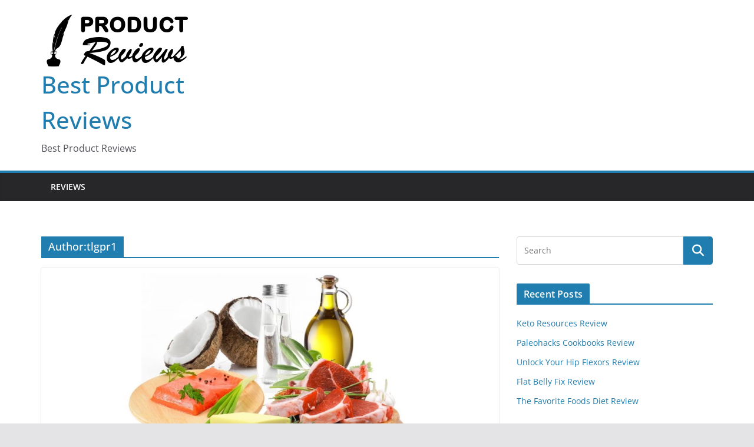

--- FILE ---
content_type: text/html; charset=UTF-8
request_url: https://productreviews101.net/author/tlgpr1/
body_size: 57587
content:
		<!doctype html>
		<html lang="en-US">
		
<head>

			<meta charset="UTF-8"/>
		<meta name="viewport" content="width=device-width, initial-scale=1">
		<link rel="profile" href="http://gmpg.org/xfn/11"/>
		
	<title>tlgpr1 &#8211; Best Product Reviews</title>
<meta name='robots' content='max-image-preview:large' />
<link rel="alternate" type="application/rss+xml" title="Best Product Reviews &raquo; Feed" href="https://productreviews101.net/feed/" />
<link rel="alternate" type="application/rss+xml" title="Best Product Reviews &raquo; Comments Feed" href="https://productreviews101.net/comments/feed/" />
<link rel="alternate" type="application/rss+xml" title="Best Product Reviews &raquo; Posts by tlgpr1 Feed" href="https://productreviews101.net/author/tlgpr1/feed/" />
<script type="text/javascript">
/* <![CDATA[ */
window._wpemojiSettings = {"baseUrl":"https:\/\/s.w.org\/images\/core\/emoji\/15.0.3\/72x72\/","ext":".png","svgUrl":"https:\/\/s.w.org\/images\/core\/emoji\/15.0.3\/svg\/","svgExt":".svg","source":{"concatemoji":"https:\/\/productreviews101.net\/wp-includes\/js\/wp-emoji-release.min.js?ver=6.5.7"}};
/*! This file is auto-generated */
!function(i,n){var o,s,e;function c(e){try{var t={supportTests:e,timestamp:(new Date).valueOf()};sessionStorage.setItem(o,JSON.stringify(t))}catch(e){}}function p(e,t,n){e.clearRect(0,0,e.canvas.width,e.canvas.height),e.fillText(t,0,0);var t=new Uint32Array(e.getImageData(0,0,e.canvas.width,e.canvas.height).data),r=(e.clearRect(0,0,e.canvas.width,e.canvas.height),e.fillText(n,0,0),new Uint32Array(e.getImageData(0,0,e.canvas.width,e.canvas.height).data));return t.every(function(e,t){return e===r[t]})}function u(e,t,n){switch(t){case"flag":return n(e,"\ud83c\udff3\ufe0f\u200d\u26a7\ufe0f","\ud83c\udff3\ufe0f\u200b\u26a7\ufe0f")?!1:!n(e,"\ud83c\uddfa\ud83c\uddf3","\ud83c\uddfa\u200b\ud83c\uddf3")&&!n(e,"\ud83c\udff4\udb40\udc67\udb40\udc62\udb40\udc65\udb40\udc6e\udb40\udc67\udb40\udc7f","\ud83c\udff4\u200b\udb40\udc67\u200b\udb40\udc62\u200b\udb40\udc65\u200b\udb40\udc6e\u200b\udb40\udc67\u200b\udb40\udc7f");case"emoji":return!n(e,"\ud83d\udc26\u200d\u2b1b","\ud83d\udc26\u200b\u2b1b")}return!1}function f(e,t,n){var r="undefined"!=typeof WorkerGlobalScope&&self instanceof WorkerGlobalScope?new OffscreenCanvas(300,150):i.createElement("canvas"),a=r.getContext("2d",{willReadFrequently:!0}),o=(a.textBaseline="top",a.font="600 32px Arial",{});return e.forEach(function(e){o[e]=t(a,e,n)}),o}function t(e){var t=i.createElement("script");t.src=e,t.defer=!0,i.head.appendChild(t)}"undefined"!=typeof Promise&&(o="wpEmojiSettingsSupports",s=["flag","emoji"],n.supports={everything:!0,everythingExceptFlag:!0},e=new Promise(function(e){i.addEventListener("DOMContentLoaded",e,{once:!0})}),new Promise(function(t){var n=function(){try{var e=JSON.parse(sessionStorage.getItem(o));if("object"==typeof e&&"number"==typeof e.timestamp&&(new Date).valueOf()<e.timestamp+604800&&"object"==typeof e.supportTests)return e.supportTests}catch(e){}return null}();if(!n){if("undefined"!=typeof Worker&&"undefined"!=typeof OffscreenCanvas&&"undefined"!=typeof URL&&URL.createObjectURL&&"undefined"!=typeof Blob)try{var e="postMessage("+f.toString()+"("+[JSON.stringify(s),u.toString(),p.toString()].join(",")+"));",r=new Blob([e],{type:"text/javascript"}),a=new Worker(URL.createObjectURL(r),{name:"wpTestEmojiSupports"});return void(a.onmessage=function(e){c(n=e.data),a.terminate(),t(n)})}catch(e){}c(n=f(s,u,p))}t(n)}).then(function(e){for(var t in e)n.supports[t]=e[t],n.supports.everything=n.supports.everything&&n.supports[t],"flag"!==t&&(n.supports.everythingExceptFlag=n.supports.everythingExceptFlag&&n.supports[t]);n.supports.everythingExceptFlag=n.supports.everythingExceptFlag&&!n.supports.flag,n.DOMReady=!1,n.readyCallback=function(){n.DOMReady=!0}}).then(function(){return e}).then(function(){var e;n.supports.everything||(n.readyCallback(),(e=n.source||{}).concatemoji?t(e.concatemoji):e.wpemoji&&e.twemoji&&(t(e.twemoji),t(e.wpemoji)))}))}((window,document),window._wpemojiSettings);
/* ]]> */
</script>
<style id='wp-emoji-styles-inline-css' type='text/css'>

	img.wp-smiley, img.emoji {
		display: inline !important;
		border: none !important;
		box-shadow: none !important;
		height: 1em !important;
		width: 1em !important;
		margin: 0 0.07em !important;
		vertical-align: -0.1em !important;
		background: none !important;
		padding: 0 !important;
	}
</style>
<link rel='stylesheet' id='wp-block-library-css' href='https://productreviews101.net/wp-includes/css/dist/block-library/style.min.css?ver=6.5.7' type='text/css' media='all' />
<style id='wp-block-library-theme-inline-css' type='text/css'>
.wp-block-audio figcaption{color:#555;font-size:13px;text-align:center}.is-dark-theme .wp-block-audio figcaption{color:#ffffffa6}.wp-block-audio{margin:0 0 1em}.wp-block-code{border:1px solid #ccc;border-radius:4px;font-family:Menlo,Consolas,monaco,monospace;padding:.8em 1em}.wp-block-embed figcaption{color:#555;font-size:13px;text-align:center}.is-dark-theme .wp-block-embed figcaption{color:#ffffffa6}.wp-block-embed{margin:0 0 1em}.blocks-gallery-caption{color:#555;font-size:13px;text-align:center}.is-dark-theme .blocks-gallery-caption{color:#ffffffa6}.wp-block-image figcaption{color:#555;font-size:13px;text-align:center}.is-dark-theme .wp-block-image figcaption{color:#ffffffa6}.wp-block-image{margin:0 0 1em}.wp-block-pullquote{border-bottom:4px solid;border-top:4px solid;color:currentColor;margin-bottom:1.75em}.wp-block-pullquote cite,.wp-block-pullquote footer,.wp-block-pullquote__citation{color:currentColor;font-size:.8125em;font-style:normal;text-transform:uppercase}.wp-block-quote{border-left:.25em solid;margin:0 0 1.75em;padding-left:1em}.wp-block-quote cite,.wp-block-quote footer{color:currentColor;font-size:.8125em;font-style:normal;position:relative}.wp-block-quote.has-text-align-right{border-left:none;border-right:.25em solid;padding-left:0;padding-right:1em}.wp-block-quote.has-text-align-center{border:none;padding-left:0}.wp-block-quote.is-large,.wp-block-quote.is-style-large,.wp-block-quote.is-style-plain{border:none}.wp-block-search .wp-block-search__label{font-weight:700}.wp-block-search__button{border:1px solid #ccc;padding:.375em .625em}:where(.wp-block-group.has-background){padding:1.25em 2.375em}.wp-block-separator.has-css-opacity{opacity:.4}.wp-block-separator{border:none;border-bottom:2px solid;margin-left:auto;margin-right:auto}.wp-block-separator.has-alpha-channel-opacity{opacity:1}.wp-block-separator:not(.is-style-wide):not(.is-style-dots){width:100px}.wp-block-separator.has-background:not(.is-style-dots){border-bottom:none;height:1px}.wp-block-separator.has-background:not(.is-style-wide):not(.is-style-dots){height:2px}.wp-block-table{margin:0 0 1em}.wp-block-table td,.wp-block-table th{word-break:normal}.wp-block-table figcaption{color:#555;font-size:13px;text-align:center}.is-dark-theme .wp-block-table figcaption{color:#ffffffa6}.wp-block-video figcaption{color:#555;font-size:13px;text-align:center}.is-dark-theme .wp-block-video figcaption{color:#ffffffa6}.wp-block-video{margin:0 0 1em}.wp-block-template-part.has-background{margin-bottom:0;margin-top:0;padding:1.25em 2.375em}
</style>
<style id='global-styles-inline-css' type='text/css'>
body{--wp--preset--color--black: #000000;--wp--preset--color--cyan-bluish-gray: #abb8c3;--wp--preset--color--white: #ffffff;--wp--preset--color--pale-pink: #f78da7;--wp--preset--color--vivid-red: #cf2e2e;--wp--preset--color--luminous-vivid-orange: #ff6900;--wp--preset--color--luminous-vivid-amber: #fcb900;--wp--preset--color--light-green-cyan: #7bdcb5;--wp--preset--color--vivid-green-cyan: #00d084;--wp--preset--color--pale-cyan-blue: #8ed1fc;--wp--preset--color--vivid-cyan-blue: #0693e3;--wp--preset--color--vivid-purple: #9b51e0;--wp--preset--gradient--vivid-cyan-blue-to-vivid-purple: linear-gradient(135deg,rgba(6,147,227,1) 0%,rgb(155,81,224) 100%);--wp--preset--gradient--light-green-cyan-to-vivid-green-cyan: linear-gradient(135deg,rgb(122,220,180) 0%,rgb(0,208,130) 100%);--wp--preset--gradient--luminous-vivid-amber-to-luminous-vivid-orange: linear-gradient(135deg,rgba(252,185,0,1) 0%,rgba(255,105,0,1) 100%);--wp--preset--gradient--luminous-vivid-orange-to-vivid-red: linear-gradient(135deg,rgba(255,105,0,1) 0%,rgb(207,46,46) 100%);--wp--preset--gradient--very-light-gray-to-cyan-bluish-gray: linear-gradient(135deg,rgb(238,238,238) 0%,rgb(169,184,195) 100%);--wp--preset--gradient--cool-to-warm-spectrum: linear-gradient(135deg,rgb(74,234,220) 0%,rgb(151,120,209) 20%,rgb(207,42,186) 40%,rgb(238,44,130) 60%,rgb(251,105,98) 80%,rgb(254,248,76) 100%);--wp--preset--gradient--blush-light-purple: linear-gradient(135deg,rgb(255,206,236) 0%,rgb(152,150,240) 100%);--wp--preset--gradient--blush-bordeaux: linear-gradient(135deg,rgb(254,205,165) 0%,rgb(254,45,45) 50%,rgb(107,0,62) 100%);--wp--preset--gradient--luminous-dusk: linear-gradient(135deg,rgb(255,203,112) 0%,rgb(199,81,192) 50%,rgb(65,88,208) 100%);--wp--preset--gradient--pale-ocean: linear-gradient(135deg,rgb(255,245,203) 0%,rgb(182,227,212) 50%,rgb(51,167,181) 100%);--wp--preset--gradient--electric-grass: linear-gradient(135deg,rgb(202,248,128) 0%,rgb(113,206,126) 100%);--wp--preset--gradient--midnight: linear-gradient(135deg,rgb(2,3,129) 0%,rgb(40,116,252) 100%);--wp--preset--font-size--small: 13px;--wp--preset--font-size--medium: 20px;--wp--preset--font-size--large: 36px;--wp--preset--font-size--x-large: 42px;--wp--preset--spacing--20: 0.44rem;--wp--preset--spacing--30: 0.67rem;--wp--preset--spacing--40: 1rem;--wp--preset--spacing--50: 1.5rem;--wp--preset--spacing--60: 2.25rem;--wp--preset--spacing--70: 3.38rem;--wp--preset--spacing--80: 5.06rem;--wp--preset--shadow--natural: 6px 6px 9px rgba(0, 0, 0, 0.2);--wp--preset--shadow--deep: 12px 12px 50px rgba(0, 0, 0, 0.4);--wp--preset--shadow--sharp: 6px 6px 0px rgba(0, 0, 0, 0.2);--wp--preset--shadow--outlined: 6px 6px 0px -3px rgba(255, 255, 255, 1), 6px 6px rgba(0, 0, 0, 1);--wp--preset--shadow--crisp: 6px 6px 0px rgba(0, 0, 0, 1);}body { margin: 0; }.wp-site-blocks > .alignleft { float: left; margin-right: 2em; }.wp-site-blocks > .alignright { float: right; margin-left: 2em; }.wp-site-blocks > .aligncenter { justify-content: center; margin-left: auto; margin-right: auto; }:where(.wp-site-blocks) > * { margin-block-start: 24px; margin-block-end: 0; }:where(.wp-site-blocks) > :first-child:first-child { margin-block-start: 0; }:where(.wp-site-blocks) > :last-child:last-child { margin-block-end: 0; }body { --wp--style--block-gap: 24px; }:where(body .is-layout-flow)  > :first-child:first-child{margin-block-start: 0;}:where(body .is-layout-flow)  > :last-child:last-child{margin-block-end: 0;}:where(body .is-layout-flow)  > *{margin-block-start: 24px;margin-block-end: 0;}:where(body .is-layout-constrained)  > :first-child:first-child{margin-block-start: 0;}:where(body .is-layout-constrained)  > :last-child:last-child{margin-block-end: 0;}:where(body .is-layout-constrained)  > *{margin-block-start: 24px;margin-block-end: 0;}:where(body .is-layout-flex) {gap: 24px;}:where(body .is-layout-grid) {gap: 24px;}body .is-layout-flow > .alignleft{float: left;margin-inline-start: 0;margin-inline-end: 2em;}body .is-layout-flow > .alignright{float: right;margin-inline-start: 2em;margin-inline-end: 0;}body .is-layout-flow > .aligncenter{margin-left: auto !important;margin-right: auto !important;}body .is-layout-constrained > .alignleft{float: left;margin-inline-start: 0;margin-inline-end: 2em;}body .is-layout-constrained > .alignright{float: right;margin-inline-start: 2em;margin-inline-end: 0;}body .is-layout-constrained > .aligncenter{margin-left: auto !important;margin-right: auto !important;}body .is-layout-constrained > :where(:not(.alignleft):not(.alignright):not(.alignfull)){margin-left: auto !important;margin-right: auto !important;}body .is-layout-flex{display: flex;}body .is-layout-flex{flex-wrap: wrap;align-items: center;}body .is-layout-flex > *{margin: 0;}body .is-layout-grid{display: grid;}body .is-layout-grid > *{margin: 0;}body{padding-top: 0px;padding-right: 0px;padding-bottom: 0px;padding-left: 0px;}a:where(:not(.wp-element-button)){text-decoration: underline;}.wp-element-button, .wp-block-button__link{background-color: #32373c;border-width: 0;color: #fff;font-family: inherit;font-size: inherit;line-height: inherit;padding: calc(0.667em + 2px) calc(1.333em + 2px);text-decoration: none;}.has-black-color{color: var(--wp--preset--color--black) !important;}.has-cyan-bluish-gray-color{color: var(--wp--preset--color--cyan-bluish-gray) !important;}.has-white-color{color: var(--wp--preset--color--white) !important;}.has-pale-pink-color{color: var(--wp--preset--color--pale-pink) !important;}.has-vivid-red-color{color: var(--wp--preset--color--vivid-red) !important;}.has-luminous-vivid-orange-color{color: var(--wp--preset--color--luminous-vivid-orange) !important;}.has-luminous-vivid-amber-color{color: var(--wp--preset--color--luminous-vivid-amber) !important;}.has-light-green-cyan-color{color: var(--wp--preset--color--light-green-cyan) !important;}.has-vivid-green-cyan-color{color: var(--wp--preset--color--vivid-green-cyan) !important;}.has-pale-cyan-blue-color{color: var(--wp--preset--color--pale-cyan-blue) !important;}.has-vivid-cyan-blue-color{color: var(--wp--preset--color--vivid-cyan-blue) !important;}.has-vivid-purple-color{color: var(--wp--preset--color--vivid-purple) !important;}.has-black-background-color{background-color: var(--wp--preset--color--black) !important;}.has-cyan-bluish-gray-background-color{background-color: var(--wp--preset--color--cyan-bluish-gray) !important;}.has-white-background-color{background-color: var(--wp--preset--color--white) !important;}.has-pale-pink-background-color{background-color: var(--wp--preset--color--pale-pink) !important;}.has-vivid-red-background-color{background-color: var(--wp--preset--color--vivid-red) !important;}.has-luminous-vivid-orange-background-color{background-color: var(--wp--preset--color--luminous-vivid-orange) !important;}.has-luminous-vivid-amber-background-color{background-color: var(--wp--preset--color--luminous-vivid-amber) !important;}.has-light-green-cyan-background-color{background-color: var(--wp--preset--color--light-green-cyan) !important;}.has-vivid-green-cyan-background-color{background-color: var(--wp--preset--color--vivid-green-cyan) !important;}.has-pale-cyan-blue-background-color{background-color: var(--wp--preset--color--pale-cyan-blue) !important;}.has-vivid-cyan-blue-background-color{background-color: var(--wp--preset--color--vivid-cyan-blue) !important;}.has-vivid-purple-background-color{background-color: var(--wp--preset--color--vivid-purple) !important;}.has-black-border-color{border-color: var(--wp--preset--color--black) !important;}.has-cyan-bluish-gray-border-color{border-color: var(--wp--preset--color--cyan-bluish-gray) !important;}.has-white-border-color{border-color: var(--wp--preset--color--white) !important;}.has-pale-pink-border-color{border-color: var(--wp--preset--color--pale-pink) !important;}.has-vivid-red-border-color{border-color: var(--wp--preset--color--vivid-red) !important;}.has-luminous-vivid-orange-border-color{border-color: var(--wp--preset--color--luminous-vivid-orange) !important;}.has-luminous-vivid-amber-border-color{border-color: var(--wp--preset--color--luminous-vivid-amber) !important;}.has-light-green-cyan-border-color{border-color: var(--wp--preset--color--light-green-cyan) !important;}.has-vivid-green-cyan-border-color{border-color: var(--wp--preset--color--vivid-green-cyan) !important;}.has-pale-cyan-blue-border-color{border-color: var(--wp--preset--color--pale-cyan-blue) !important;}.has-vivid-cyan-blue-border-color{border-color: var(--wp--preset--color--vivid-cyan-blue) !important;}.has-vivid-purple-border-color{border-color: var(--wp--preset--color--vivid-purple) !important;}.has-vivid-cyan-blue-to-vivid-purple-gradient-background{background: var(--wp--preset--gradient--vivid-cyan-blue-to-vivid-purple) !important;}.has-light-green-cyan-to-vivid-green-cyan-gradient-background{background: var(--wp--preset--gradient--light-green-cyan-to-vivid-green-cyan) !important;}.has-luminous-vivid-amber-to-luminous-vivid-orange-gradient-background{background: var(--wp--preset--gradient--luminous-vivid-amber-to-luminous-vivid-orange) !important;}.has-luminous-vivid-orange-to-vivid-red-gradient-background{background: var(--wp--preset--gradient--luminous-vivid-orange-to-vivid-red) !important;}.has-very-light-gray-to-cyan-bluish-gray-gradient-background{background: var(--wp--preset--gradient--very-light-gray-to-cyan-bluish-gray) !important;}.has-cool-to-warm-spectrum-gradient-background{background: var(--wp--preset--gradient--cool-to-warm-spectrum) !important;}.has-blush-light-purple-gradient-background{background: var(--wp--preset--gradient--blush-light-purple) !important;}.has-blush-bordeaux-gradient-background{background: var(--wp--preset--gradient--blush-bordeaux) !important;}.has-luminous-dusk-gradient-background{background: var(--wp--preset--gradient--luminous-dusk) !important;}.has-pale-ocean-gradient-background{background: var(--wp--preset--gradient--pale-ocean) !important;}.has-electric-grass-gradient-background{background: var(--wp--preset--gradient--electric-grass) !important;}.has-midnight-gradient-background{background: var(--wp--preset--gradient--midnight) !important;}.has-small-font-size{font-size: var(--wp--preset--font-size--small) !important;}.has-medium-font-size{font-size: var(--wp--preset--font-size--medium) !important;}.has-large-font-size{font-size: var(--wp--preset--font-size--large) !important;}.has-x-large-font-size{font-size: var(--wp--preset--font-size--x-large) !important;}
.wp-block-navigation a:where(:not(.wp-element-button)){color: inherit;}
.wp-block-pullquote{font-size: 1.5em;line-height: 1.6;}
</style>
<link rel='stylesheet' id='colormag_style-css' href='https://productreviews101.net/wp-content/themes/colormag/style.css?ver=3.1.8' type='text/css' media='all' />
<style id='colormag_style-inline-css' type='text/css'>
@media screen and (min-width: 992px) {.cm-primary{width:70%;}}.cm-header .cm-menu-toggle svg,
			.cm-header .cm-menu-toggle svg{fill:#fff;}.cm-footer-bar-area .cm-footer-bar__2 a{color:#207daf;}
</style>
<link rel='stylesheet' id='font-awesome-4-css' href='https://productreviews101.net/wp-content/themes/colormag/assets/library/font-awesome/css/v4-shims.min.css?ver=4.7.0' type='text/css' media='all' />
<link rel='stylesheet' id='font-awesome-all-css' href='https://productreviews101.net/wp-content/themes/colormag/assets/library/font-awesome/css/all.min.css?ver=6.2.4' type='text/css' media='all' />
<link rel='stylesheet' id='font-awesome-solid-css' href='https://productreviews101.net/wp-content/themes/colormag/assets/library/font-awesome/css/solid.min.css?ver=6.2.4' type='text/css' media='all' />
<script type="text/javascript" src="https://productreviews101.net/wp-includes/js/jquery/jquery.min.js?ver=3.7.1" id="jquery-core-js"></script>
<script type="text/javascript" src="https://productreviews101.net/wp-includes/js/jquery/jquery-migrate.min.js?ver=3.4.1" id="jquery-migrate-js"></script>
<!--[if lte IE 8]>
<script type="text/javascript" src="https://productreviews101.net/wp-content/themes/colormag/assets/js/html5shiv.min.js?ver=3.1.8" id="html5-js"></script>
<![endif]-->
<link rel="https://api.w.org/" href="https://productreviews101.net/wp-json/" /><link rel="alternate" type="application/json" href="https://productreviews101.net/wp-json/wp/v2/users/1" /><link rel="EditURI" type="application/rsd+xml" title="RSD" href="https://productreviews101.net/xmlrpc.php?rsd" />
<meta name="generator" content="WordPress 6.5.7" />
<style type="text/css">.recentcomments a{display:inline !important;padding:0 !important;margin:0 !important;}</style><link rel="icon" href="https://productreviews101.net/wp-content/uploads/2019/10/cropped-product-reviews-101-1-32x32.png" sizes="32x32" />
<link rel="icon" href="https://productreviews101.net/wp-content/uploads/2019/10/cropped-product-reviews-101-1-192x192.png" sizes="192x192" />
<link rel="apple-touch-icon" href="https://productreviews101.net/wp-content/uploads/2019/10/cropped-product-reviews-101-1-180x180.png" />
<meta name="msapplication-TileImage" content="https://productreviews101.net/wp-content/uploads/2019/10/cropped-product-reviews-101-1-270x270.png" />

</head>

<body class="archive author author-tlgpr1 author-1 wp-custom-logo wp-embed-responsive cm-header-layout-1 adv-style-1  wide">




		<div id="page" class="hfeed site">
				<a class="skip-link screen-reader-text" href="#main">Skip to content</a>
		

			<header id="cm-masthead" class="cm-header cm-layout-1 cm-layout-1-style-1 cm-full-width">
		
		
				<div class="cm-main-header">
		
		
	<div id="cm-header-1" class="cm-header-1">
		<div class="cm-container">
			<div class="cm-row">

				<div class="cm-header-col-1">
										<div id="cm-site-branding" class="cm-site-branding">
		<a href="https://productreviews101.net/" class="custom-logo-link" rel="home"><img width="264" height="90" src="https://productreviews101.net/wp-content/uploads/2019/10/cropped-product-reviews-101.png" class="custom-logo" alt="Best Product Reviews" decoding="async" srcset="" /></a>					</div><!-- #cm-site-branding -->
	
	<div id="cm-site-info" class="">
								<h3 class="cm-site-title">
							<a href="https://productreviews101.net/" title="Best Product Reviews" rel="home">Best Product Reviews</a>
						</h3>
						
											<p class="cm-site-description">
							Best Product Reviews						</p><!-- .cm-site-description -->
											</div><!-- #cm-site-info -->
					</div><!-- .cm-header-col-1 -->

				<div class="cm-header-col-2">
								</div><!-- .cm-header-col-2 -->

		</div>
	</div>
</div>
		
<div id="cm-header-2" class="cm-header-2">
	<nav id="cm-primary-nav" class="cm-primary-nav">
		<div class="cm-container">
			<div class="cm-row">
				
							
					<p class="cm-menu-toggle" aria-expanded="false">
						<svg class="cm-icon cm-icon--bars" xmlns="http://www.w3.org/2000/svg" viewBox="0 0 24 24"><path d="M21 19H3a1 1 0 0 1 0-2h18a1 1 0 0 1 0 2Zm0-6H3a1 1 0 0 1 0-2h18a1 1 0 0 1 0 2Zm0-6H3a1 1 0 0 1 0-2h18a1 1 0 0 1 0 2Z"></path></svg>						<svg class="cm-icon cm-icon--x-mark" xmlns="http://www.w3.org/2000/svg" viewBox="0 0 24 24"><path d="m13.4 12 8.3-8.3c.4-.4.4-1 0-1.4s-1-.4-1.4 0L12 10.6 3.7 2.3c-.4-.4-1-.4-1.4 0s-.4 1 0 1.4l8.3 8.3-8.3 8.3c-.4.4-.4 1 0 1.4.2.2.4.3.7.3s.5-.1.7-.3l8.3-8.3 8.3 8.3c.2.2.5.3.7.3s.5-.1.7-.3c.4-.4.4-1 0-1.4L13.4 12z"></path></svg>					</p>
					<div class="cm-menu-primary-container"><ul id="menu-header-menu" class="menu"><li id="menu-item-49" class="menu-item menu-item-type-taxonomy menu-item-object-category menu-item-49"><a href="https://productreviews101.net/category/reviews/">Reviews</a></li>
</ul></div>
			</div>
		</div>
	</nav>
</div>
			
				</div> <!-- /.cm-main-header -->
		
				</header><!-- #cm-masthead -->
		
		

	<div id="cm-content" class="cm-content">
		
		<div class="cm-container">
		<div class="cm-row">
	
		<div id="cm-primary" class="cm-primary">

			
		<header class="cm-page-header">
			
				<h1 class="cm-page-title">
					<span>
						Author: <span class="vcard">tlgpr1</span>					</span>
				</h1>
						</header><!-- .cm-page-header -->

		
			<div class="cm-posts cm-layout-2 cm-layout-2-style-1 col-2" >
										
<article id="post-46"
	class=" post-46 post type-post status-publish format-standard has-post-thumbnail hentry category-reviews tag-burn-fat tag-diet tag-keto-diet tag-ketogenic-diet tag-ketosis tag-recipes">
	
				<div class="cm-featured-image">
				<a href="https://productreviews101.net/keto-resources-review/" title="Keto Resources Review">
					<img width="500" height="330" src="https://productreviews101.net/wp-content/uploads/2019/10/keto-resources.jpg" class="attachment-colormag-featured-image size-colormag-featured-image wp-post-image" alt="" decoding="async" fetchpriority="high" srcset="https://productreviews101.net/wp-content/uploads/2019/10/keto-resources.jpg 500w, https://productreviews101.net/wp-content/uploads/2019/10/keto-resources-300x198.jpg 300w" sizes="(max-width: 500px) 100vw, 500px" />
								</a>
			</div>
				
	

	<div class="cm-post-content">
		<div class="cm-entry-header-meta"><div class="cm-post-categories"><a href="https://productreviews101.net/category/reviews/" rel="category tag">Reviews</a></div></div><div class="cm-below-entry-meta "><span class="cm-post-date"><a href="https://productreviews101.net/keto-resources-review/" title="12:11 pm" rel="bookmark"><svg class="cm-icon cm-icon--calendar-fill" xmlns="http://www.w3.org/2000/svg" viewBox="0 0 24 24"><path d="M21.1 6.6v1.6c0 .6-.4 1-1 1H3.9c-.6 0-1-.4-1-1V6.6c0-1.5 1.3-2.8 2.8-2.8h1.7V3c0-.6.4-1 1-1s1 .4 1 1v.8h5.2V3c0-.6.4-1 1-1s1 .4 1 1v.8h1.7c1.5 0 2.8 1.3 2.8 2.8zm-1 4.6H3.9c-.6 0-1 .4-1 1v7c0 1.5 1.3 2.8 2.8 2.8h12.6c1.5 0 2.8-1.3 2.8-2.8v-7c0-.6-.4-1-1-1z"></path></svg> <time class="entry-date published updated" datetime="2019-10-30T12:11:23+00:00">October 30, 2019</time></a></span>
		<span class="cm-author cm-vcard">
			<svg class="cm-icon cm-icon--user" xmlns="http://www.w3.org/2000/svg" viewBox="0 0 24 24"><path d="M7 7c0-2.8 2.2-5 5-5s5 2.2 5 5-2.2 5-5 5-5-2.2-5-5zm9 7H8c-2.8 0-5 2.2-5 5v2c0 .6.4 1 1 1h16c.6 0 1-.4 1-1v-2c0-2.8-2.2-5-5-5z"></path></svg>			<a class="url fn n"
			href="https://productreviews101.net/author/tlgpr1/"
			title="tlgpr1"
			>
				tlgpr1			</a>
		</span>

		</div>	<header class="cm-entry-header">
				<h2 class="cm-entry-title">
			<a href="https://productreviews101.net/keto-resources-review/" title="Keto Resources Review">
				Keto Resources Review			</a>
		</h2>
			</header>
<div class="cm-entry-summary">

				<p>Product Description: The ketogenic diet has taken the world by storm over the past few years. For decades, fatty foods</p>
		<a class="cm-entry-button" title="Keto Resources Review" href="https://productreviews101.net/keto-resources-review/">
			<span>Read More</span>
		</a>
	</div>

	
	</div>

	</article>

<article id="post-44"
	class=" post-44 post type-post status-publish format-standard has-post-thumbnail hentry category-reviews tag-cook-book tag-paleo tag-paleo-diet tag-paleo-recipes tag-recipes">
	
				<div class="cm-featured-image">
				<a href="https://productreviews101.net/paleohacks-cookbooks-review/" title="Paleohacks Cookbooks Review">
					<img width="500" height="330" src="https://productreviews101.net/wp-content/uploads/2019/10/Paleo-Hacks-Paleo-Cookbook.jpg" class="attachment-colormag-featured-image size-colormag-featured-image wp-post-image" alt="" decoding="async" srcset="https://productreviews101.net/wp-content/uploads/2019/10/Paleo-Hacks-Paleo-Cookbook.jpg 500w, https://productreviews101.net/wp-content/uploads/2019/10/Paleo-Hacks-Paleo-Cookbook-300x198.jpg 300w" sizes="(max-width: 500px) 100vw, 500px" />
								</a>
			</div>
				
	

	<div class="cm-post-content">
		<div class="cm-entry-header-meta"><div class="cm-post-categories"><a href="https://productreviews101.net/category/reviews/" rel="category tag">Reviews</a></div></div><div class="cm-below-entry-meta "><span class="cm-post-date"><a href="https://productreviews101.net/paleohacks-cookbooks-review/" title="12:11 pm" rel="bookmark"><svg class="cm-icon cm-icon--calendar-fill" xmlns="http://www.w3.org/2000/svg" viewBox="0 0 24 24"><path d="M21.1 6.6v1.6c0 .6-.4 1-1 1H3.9c-.6 0-1-.4-1-1V6.6c0-1.5 1.3-2.8 2.8-2.8h1.7V3c0-.6.4-1 1-1s1 .4 1 1v.8h5.2V3c0-.6.4-1 1-1s1 .4 1 1v.8h1.7c1.5 0 2.8 1.3 2.8 2.8zm-1 4.6H3.9c-.6 0-1 .4-1 1v7c0 1.5 1.3 2.8 2.8 2.8h12.6c1.5 0 2.8-1.3 2.8-2.8v-7c0-.6-.4-1-1-1z"></path></svg> <time class="entry-date published updated" datetime="2019-10-30T12:11:23+00:00">October 30, 2019</time></a></span>
		<span class="cm-author cm-vcard">
			<svg class="cm-icon cm-icon--user" xmlns="http://www.w3.org/2000/svg" viewBox="0 0 24 24"><path d="M7 7c0-2.8 2.2-5 5-5s5 2.2 5 5-2.2 5-5 5-5-2.2-5-5zm9 7H8c-2.8 0-5 2.2-5 5v2c0 .6.4 1 1 1h16c.6 0 1-.4 1-1v-2c0-2.8-2.2-5-5-5z"></path></svg>			<a class="url fn n"
			href="https://productreviews101.net/author/tlgpr1/"
			title="tlgpr1"
			>
				tlgpr1			</a>
		</span>

		</div>	<header class="cm-entry-header">
				<h2 class="cm-entry-title">
			<a href="https://productreviews101.net/paleohacks-cookbooks-review/" title="Paleohacks Cookbooks Review">
				Paleohacks Cookbooks Review			</a>
		</h2>
			</header>
<div class="cm-entry-summary">

				<p>A couple of years ago, the paleo diet burst on to the scene and everybody and their neighbor was talking</p>
		<a class="cm-entry-button" title="Paleohacks Cookbooks Review" href="https://productreviews101.net/paleohacks-cookbooks-review/">
			<span>Read More</span>
		</a>
	</div>

	
	</div>

	</article>

<article id="post-42"
	class=" post-42 post type-post status-publish format-standard has-post-thumbnail hentry category-reviews tag-back-pain tag-fitness-expert tag-hip-flexor tag-hip-flexors tag-sedentary-lifestyle">
	
				<div class="cm-featured-image">
				<a href="https://productreviews101.net/unlock-your-hip-flexors-review/" title="Unlock Your Hip Flexors Review">
					<img width="500" height="330" src="https://productreviews101.net/wp-content/uploads/2019/10/Unlock-Your-Hip-Flexors.jpg" class="attachment-colormag-featured-image size-colormag-featured-image wp-post-image" alt="" decoding="async" srcset="https://productreviews101.net/wp-content/uploads/2019/10/Unlock-Your-Hip-Flexors.jpg 500w, https://productreviews101.net/wp-content/uploads/2019/10/Unlock-Your-Hip-Flexors-300x198.jpg 300w" sizes="(max-width: 500px) 100vw, 500px" />
								</a>
			</div>
				
	

	<div class="cm-post-content">
		<div class="cm-entry-header-meta"><div class="cm-post-categories"><a href="https://productreviews101.net/category/reviews/" rel="category tag">Reviews</a></div></div><div class="cm-below-entry-meta "><span class="cm-post-date"><a href="https://productreviews101.net/unlock-your-hip-flexors-review/" title="12:11 pm" rel="bookmark"><svg class="cm-icon cm-icon--calendar-fill" xmlns="http://www.w3.org/2000/svg" viewBox="0 0 24 24"><path d="M21.1 6.6v1.6c0 .6-.4 1-1 1H3.9c-.6 0-1-.4-1-1V6.6c0-1.5 1.3-2.8 2.8-2.8h1.7V3c0-.6.4-1 1-1s1 .4 1 1v.8h5.2V3c0-.6.4-1 1-1s1 .4 1 1v.8h1.7c1.5 0 2.8 1.3 2.8 2.8zm-1 4.6H3.9c-.6 0-1 .4-1 1v7c0 1.5 1.3 2.8 2.8 2.8h12.6c1.5 0 2.8-1.3 2.8-2.8v-7c0-.6-.4-1-1-1z"></path></svg> <time class="entry-date published updated" datetime="2019-10-30T12:11:22+00:00">October 30, 2019</time></a></span>
		<span class="cm-author cm-vcard">
			<svg class="cm-icon cm-icon--user" xmlns="http://www.w3.org/2000/svg" viewBox="0 0 24 24"><path d="M7 7c0-2.8 2.2-5 5-5s5 2.2 5 5-2.2 5-5 5-5-2.2-5-5zm9 7H8c-2.8 0-5 2.2-5 5v2c0 .6.4 1 1 1h16c.6 0 1-.4 1-1v-2c0-2.8-2.2-5-5-5z"></path></svg>			<a class="url fn n"
			href="https://productreviews101.net/author/tlgpr1/"
			title="tlgpr1"
			>
				tlgpr1			</a>
		</span>

		</div>	<header class="cm-entry-header">
				<h2 class="cm-entry-title">
			<a href="https://productreviews101.net/unlock-your-hip-flexors-review/" title="Unlock Your Hip Flexors Review">
				Unlock Your Hip Flexors Review			</a>
		</h2>
			</header>
<div class="cm-entry-summary">

				<p>Unlock Your Hip Flexors has done very well for itself. Even though it addresses a topic most people are unaware</p>
		<a class="cm-entry-button" title="Unlock Your Hip Flexors Review" href="https://productreviews101.net/unlock-your-hip-flexors-review/">
			<span>Read More</span>
		</a>
	</div>

	
	</div>

	</article>

<article id="post-40"
	class=" post-40 post type-post status-publish format-standard has-post-thumbnail hentry category-reviews tag-abs tag-diet tag-flat-belly tag-lose-weight tag-weight-loss">
	
				<div class="cm-featured-image">
				<a href="https://productreviews101.net/flat-belly-fix-review/" title="Flat Belly Fix Review">
					<img width="500" height="330" src="https://productreviews101.net/wp-content/uploads/2019/10/flat-belly-fix.png" class="attachment-colormag-featured-image size-colormag-featured-image wp-post-image" alt="" decoding="async" loading="lazy" srcset="https://productreviews101.net/wp-content/uploads/2019/10/flat-belly-fix.png 500w, https://productreviews101.net/wp-content/uploads/2019/10/flat-belly-fix-300x198.png 300w" sizes="(max-width: 500px) 100vw, 500px" />
								</a>
			</div>
				
	

	<div class="cm-post-content">
		<div class="cm-entry-header-meta"><div class="cm-post-categories"><a href="https://productreviews101.net/category/reviews/" rel="category tag">Reviews</a></div></div><div class="cm-below-entry-meta "><span class="cm-post-date"><a href="https://productreviews101.net/flat-belly-fix-review/" title="12:11 pm" rel="bookmark"><svg class="cm-icon cm-icon--calendar-fill" xmlns="http://www.w3.org/2000/svg" viewBox="0 0 24 24"><path d="M21.1 6.6v1.6c0 .6-.4 1-1 1H3.9c-.6 0-1-.4-1-1V6.6c0-1.5 1.3-2.8 2.8-2.8h1.7V3c0-.6.4-1 1-1s1 .4 1 1v.8h5.2V3c0-.6.4-1 1-1s1 .4 1 1v.8h1.7c1.5 0 2.8 1.3 2.8 2.8zm-1 4.6H3.9c-.6 0-1 .4-1 1v7c0 1.5 1.3 2.8 2.8 2.8h12.6c1.5 0 2.8-1.3 2.8-2.8v-7c0-.6-.4-1-1-1z"></path></svg> <time class="entry-date published updated" datetime="2019-10-30T12:11:21+00:00">October 30, 2019</time></a></span>
		<span class="cm-author cm-vcard">
			<svg class="cm-icon cm-icon--user" xmlns="http://www.w3.org/2000/svg" viewBox="0 0 24 24"><path d="M7 7c0-2.8 2.2-5 5-5s5 2.2 5 5-2.2 5-5 5-5-2.2-5-5zm9 7H8c-2.8 0-5 2.2-5 5v2c0 .6.4 1 1 1h16c.6 0 1-.4 1-1v-2c0-2.8-2.2-5-5-5z"></path></svg>			<a class="url fn n"
			href="https://productreviews101.net/author/tlgpr1/"
			title="tlgpr1"
			>
				tlgpr1			</a>
		</span>

		</div>	<header class="cm-entry-header">
				<h2 class="cm-entry-title">
			<a href="https://productreviews101.net/flat-belly-fix-review/" title="Flat Belly Fix Review">
				Flat Belly Fix Review			</a>
		</h2>
			</header>
<div class="cm-entry-summary">

				<p>A healthy lifestyle contributes to the quality of your life. However, being healthy does not always mean being invincible to</p>
		<a class="cm-entry-button" title="Flat Belly Fix Review" href="https://productreviews101.net/flat-belly-fix-review/">
			<span>Read More</span>
		</a>
	</div>

	
	</div>

	</article>

<article id="post-38"
	class=" post-38 post type-post status-publish format-standard has-post-thumbnail hentry category-reviews tag-diet tag-food tag-lose-weight tag-weight-loss">
	
				<div class="cm-featured-image">
				<a href="https://productreviews101.net/the-favorite-foods-diet-review/" title="The Favorite Foods Diet Review">
					<img width="500" height="330" src="https://productreviews101.net/wp-content/uploads/2019/10/favorite-foods-diet.jpg" class="attachment-colormag-featured-image size-colormag-featured-image wp-post-image" alt="" decoding="async" loading="lazy" srcset="https://productreviews101.net/wp-content/uploads/2019/10/favorite-foods-diet.jpg 500w, https://productreviews101.net/wp-content/uploads/2019/10/favorite-foods-diet-300x198.jpg 300w" sizes="(max-width: 500px) 100vw, 500px" />
								</a>
			</div>
				
	

	<div class="cm-post-content">
		<div class="cm-entry-header-meta"><div class="cm-post-categories"><a href="https://productreviews101.net/category/reviews/" rel="category tag">Reviews</a></div></div><div class="cm-below-entry-meta "><span class="cm-post-date"><a href="https://productreviews101.net/the-favorite-foods-diet-review/" title="12:11 pm" rel="bookmark"><svg class="cm-icon cm-icon--calendar-fill" xmlns="http://www.w3.org/2000/svg" viewBox="0 0 24 24"><path d="M21.1 6.6v1.6c0 .6-.4 1-1 1H3.9c-.6 0-1-.4-1-1V6.6c0-1.5 1.3-2.8 2.8-2.8h1.7V3c0-.6.4-1 1-1s1 .4 1 1v.8h5.2V3c0-.6.4-1 1-1s1 .4 1 1v.8h1.7c1.5 0 2.8 1.3 2.8 2.8zm-1 4.6H3.9c-.6 0-1 .4-1 1v7c0 1.5 1.3 2.8 2.8 2.8h12.6c1.5 0 2.8-1.3 2.8-2.8v-7c0-.6-.4-1-1-1z"></path></svg> <time class="entry-date published updated" datetime="2019-10-30T12:11:21+00:00">October 30, 2019</time></a></span>
		<span class="cm-author cm-vcard">
			<svg class="cm-icon cm-icon--user" xmlns="http://www.w3.org/2000/svg" viewBox="0 0 24 24"><path d="M7 7c0-2.8 2.2-5 5-5s5 2.2 5 5-2.2 5-5 5-5-2.2-5-5zm9 7H8c-2.8 0-5 2.2-5 5v2c0 .6.4 1 1 1h16c.6 0 1-.4 1-1v-2c0-2.8-2.2-5-5-5z"></path></svg>			<a class="url fn n"
			href="https://productreviews101.net/author/tlgpr1/"
			title="tlgpr1"
			>
				tlgpr1			</a>
		</span>

		</div>	<header class="cm-entry-header">
				<h2 class="cm-entry-title">
			<a href="https://productreviews101.net/the-favorite-foods-diet-review/" title="The Favorite Foods Diet Review">
				The Favorite Foods Diet Review			</a>
		</h2>
			</header>
<div class="cm-entry-summary">

				<p>Weight management can be a struggle. Both men and women find difficulty in losing weight and adding to that concern</p>
		<a class="cm-entry-button" title="The Favorite Foods Diet Review" href="https://productreviews101.net/the-favorite-foods-diet-review/">
			<span>Read More</span>
		</a>
	</div>

	
	</div>

	</article>

<article id="post-36"
	class=" post-36 post type-post status-publish format-standard has-post-thumbnail hentry category-reviews tag-diet tag-fat-loss tag-lose-weight tag-weight-loss">
	
				<div class="cm-featured-image">
				<a href="https://productreviews101.net/the-underground-fat-loss-manual-review/" title="The Underground Fat Loss Manual Review">
					<img width="500" height="330" src="https://productreviews101.net/wp-content/uploads/2019/10/underground-fat-loss.jpg" class="attachment-colormag-featured-image size-colormag-featured-image wp-post-image" alt="" decoding="async" loading="lazy" srcset="https://productreviews101.net/wp-content/uploads/2019/10/underground-fat-loss.jpg 500w, https://productreviews101.net/wp-content/uploads/2019/10/underground-fat-loss-300x198.jpg 300w" sizes="(max-width: 500px) 100vw, 500px" />
								</a>
			</div>
				
	

	<div class="cm-post-content">
		<div class="cm-entry-header-meta"><div class="cm-post-categories"><a href="https://productreviews101.net/category/reviews/" rel="category tag">Reviews</a></div></div><div class="cm-below-entry-meta "><span class="cm-post-date"><a href="https://productreviews101.net/the-underground-fat-loss-manual-review/" title="12:11 pm" rel="bookmark"><svg class="cm-icon cm-icon--calendar-fill" xmlns="http://www.w3.org/2000/svg" viewBox="0 0 24 24"><path d="M21.1 6.6v1.6c0 .6-.4 1-1 1H3.9c-.6 0-1-.4-1-1V6.6c0-1.5 1.3-2.8 2.8-2.8h1.7V3c0-.6.4-1 1-1s1 .4 1 1v.8h5.2V3c0-.6.4-1 1-1s1 .4 1 1v.8h1.7c1.5 0 2.8 1.3 2.8 2.8zm-1 4.6H3.9c-.6 0-1 .4-1 1v7c0 1.5 1.3 2.8 2.8 2.8h12.6c1.5 0 2.8-1.3 2.8-2.8v-7c0-.6-.4-1-1-1z"></path></svg> <time class="entry-date published updated" datetime="2019-10-30T12:11:21+00:00">October 30, 2019</time></a></span>
		<span class="cm-author cm-vcard">
			<svg class="cm-icon cm-icon--user" xmlns="http://www.w3.org/2000/svg" viewBox="0 0 24 24"><path d="M7 7c0-2.8 2.2-5 5-5s5 2.2 5 5-2.2 5-5 5-5-2.2-5-5zm9 7H8c-2.8 0-5 2.2-5 5v2c0 .6.4 1 1 1h16c.6 0 1-.4 1-1v-2c0-2.8-2.2-5-5-5z"></path></svg>			<a class="url fn n"
			href="https://productreviews101.net/author/tlgpr1/"
			title="tlgpr1"
			>
				tlgpr1			</a>
		</span>

		</div>	<header class="cm-entry-header">
				<h2 class="cm-entry-title">
			<a href="https://productreviews101.net/the-underground-fat-loss-manual-review/" title="The Underground Fat Loss Manual Review">
				The Underground Fat Loss Manual Review			</a>
		</h2>
			</header>
<div class="cm-entry-summary">

				<p>Overweight and obesity are defined as abnormal or excessive fat accumulation that may impair health. Obesity has reached epidemic proportions</p>
		<a class="cm-entry-button" title="The Underground Fat Loss Manual Review" href="https://productreviews101.net/the-underground-fat-loss-manual-review/">
			<span>Read More</span>
		</a>
	</div>

	
	</div>

	</article>

<article id="post-34"
	class=" post-34 post type-post status-publish format-standard has-post-thumbnail hentry category-reviews tag-diet tag-diet-guide tag-dieting tag-lean-belly tag-lose-weight tag-weight-loss">
	
				<div class="cm-featured-image">
				<a href="https://productreviews101.net/lean-belly-breakthrough-review/" title="Lean Belly Breakthrough Review">
					<img width="500" height="330" src="https://productreviews101.net/wp-content/uploads/2019/10/lean-belly.png" class="attachment-colormag-featured-image size-colormag-featured-image wp-post-image" alt="" decoding="async" loading="lazy" srcset="https://productreviews101.net/wp-content/uploads/2019/10/lean-belly.png 500w, https://productreviews101.net/wp-content/uploads/2019/10/lean-belly-300x198.png 300w" sizes="(max-width: 500px) 100vw, 500px" />
								</a>
			</div>
				
	

	<div class="cm-post-content">
		<div class="cm-entry-header-meta"><div class="cm-post-categories"><a href="https://productreviews101.net/category/reviews/" rel="category tag">Reviews</a></div></div><div class="cm-below-entry-meta "><span class="cm-post-date"><a href="https://productreviews101.net/lean-belly-breakthrough-review/" title="12:11 pm" rel="bookmark"><svg class="cm-icon cm-icon--calendar-fill" xmlns="http://www.w3.org/2000/svg" viewBox="0 0 24 24"><path d="M21.1 6.6v1.6c0 .6-.4 1-1 1H3.9c-.6 0-1-.4-1-1V6.6c0-1.5 1.3-2.8 2.8-2.8h1.7V3c0-.6.4-1 1-1s1 .4 1 1v.8h5.2V3c0-.6.4-1 1-1s1 .4 1 1v.8h1.7c1.5 0 2.8 1.3 2.8 2.8zm-1 4.6H3.9c-.6 0-1 .4-1 1v7c0 1.5 1.3 2.8 2.8 2.8h12.6c1.5 0 2.8-1.3 2.8-2.8v-7c0-.6-.4-1-1-1z"></path></svg> <time class="entry-date published updated" datetime="2019-10-30T12:11:20+00:00">October 30, 2019</time></a></span>
		<span class="cm-author cm-vcard">
			<svg class="cm-icon cm-icon--user" xmlns="http://www.w3.org/2000/svg" viewBox="0 0 24 24"><path d="M7 7c0-2.8 2.2-5 5-5s5 2.2 5 5-2.2 5-5 5-5-2.2-5-5zm9 7H8c-2.8 0-5 2.2-5 5v2c0 .6.4 1 1 1h16c.6 0 1-.4 1-1v-2c0-2.8-2.2-5-5-5z"></path></svg>			<a class="url fn n"
			href="https://productreviews101.net/author/tlgpr1/"
			title="tlgpr1"
			>
				tlgpr1			</a>
		</span>

		</div>	<header class="cm-entry-header">
				<h2 class="cm-entry-title">
			<a href="https://productreviews101.net/lean-belly-breakthrough-review/" title="Lean Belly Breakthrough Review">
				Lean Belly Breakthrough Review			</a>
		</h2>
			</header>
<div class="cm-entry-summary">

				<p>The number one goal around the world is weight loss. A close second is the desire to be rich. The</p>
		<a class="cm-entry-button" title="Lean Belly Breakthrough Review" href="https://productreviews101.net/lean-belly-breakthrough-review/">
			<span>Read More</span>
		</a>
	</div>

	
	</div>

	</article>

<article id="post-32"
	class=" post-32 post type-post status-publish format-standard has-post-thumbnail hentry category-reviews tag-carly-donovan tag-fitness tag-get-fit tag-lose-weight tag-weight-loss">
	
				<div class="cm-featured-image">
				<a href="https://productreviews101.net/cinderella-solution-review/" title="Cinderella Solution Review">
					<img width="500" height="330" src="https://productreviews101.net/wp-content/uploads/2019/10/7.2displayonly-crop.png" class="attachment-colormag-featured-image size-colormag-featured-image wp-post-image" alt="" decoding="async" loading="lazy" srcset="https://productreviews101.net/wp-content/uploads/2019/10/7.2displayonly-crop.png 500w, https://productreviews101.net/wp-content/uploads/2019/10/7.2displayonly-crop-300x198.png 300w" sizes="(max-width: 500px) 100vw, 500px" />
								</a>
			</div>
				
	

	<div class="cm-post-content">
		<div class="cm-entry-header-meta"><div class="cm-post-categories"><a href="https://productreviews101.net/category/reviews/" rel="category tag">Reviews</a></div></div><div class="cm-below-entry-meta "><span class="cm-post-date"><a href="https://productreviews101.net/cinderella-solution-review/" title="12:11 pm" rel="bookmark"><svg class="cm-icon cm-icon--calendar-fill" xmlns="http://www.w3.org/2000/svg" viewBox="0 0 24 24"><path d="M21.1 6.6v1.6c0 .6-.4 1-1 1H3.9c-.6 0-1-.4-1-1V6.6c0-1.5 1.3-2.8 2.8-2.8h1.7V3c0-.6.4-1 1-1s1 .4 1 1v.8h5.2V3c0-.6.4-1 1-1s1 .4 1 1v.8h1.7c1.5 0 2.8 1.3 2.8 2.8zm-1 4.6H3.9c-.6 0-1 .4-1 1v7c0 1.5 1.3 2.8 2.8 2.8h12.6c1.5 0 2.8-1.3 2.8-2.8v-7c0-.6-.4-1-1-1z"></path></svg> <time class="entry-date published updated" datetime="2019-10-30T12:11:19+00:00">October 30, 2019</time></a></span>
		<span class="cm-author cm-vcard">
			<svg class="cm-icon cm-icon--user" xmlns="http://www.w3.org/2000/svg" viewBox="0 0 24 24"><path d="M7 7c0-2.8 2.2-5 5-5s5 2.2 5 5-2.2 5-5 5-5-2.2-5-5zm9 7H8c-2.8 0-5 2.2-5 5v2c0 .6.4 1 1 1h16c.6 0 1-.4 1-1v-2c0-2.8-2.2-5-5-5z"></path></svg>			<a class="url fn n"
			href="https://productreviews101.net/author/tlgpr1/"
			title="tlgpr1"
			>
				tlgpr1			</a>
		</span>

		</div>	<header class="cm-entry-header">
				<h2 class="cm-entry-title">
			<a href="https://productreviews101.net/cinderella-solution-review/" title="Cinderella Solution Review">
				Cinderella Solution Review			</a>
		</h2>
			</header>
<div class="cm-entry-summary">

				<p>Are you struggling to lose weight for a long time? Have you tried almost everything from going to the gym</p>
		<a class="cm-entry-button" title="Cinderella Solution Review" href="https://productreviews101.net/cinderella-solution-review/">
			<span>Read More</span>
		</a>
	</div>

	
	</div>

	</article>

<article id="post-30"
	class=" post-30 post type-post status-publish format-standard has-post-thumbnail hentry category-reviews tag-on-page-seo tag-search-engine-rankings tag-seo tag-wordpress tag-wordpress-plugin">
	
				<div class="cm-featured-image">
				<a href="https://productreviews101.net/seopressor-connect-review/" title="SEOPressor Connect Review">
					<img width="500" height="330" src="https://productreviews101.net/wp-content/uploads/2019/10/seo-dashboard.png" class="attachment-colormag-featured-image size-colormag-featured-image wp-post-image" alt="" decoding="async" loading="lazy" srcset="https://productreviews101.net/wp-content/uploads/2019/10/seo-dashboard.png 500w, https://productreviews101.net/wp-content/uploads/2019/10/seo-dashboard-300x198.png 300w" sizes="(max-width: 500px) 100vw, 500px" />
								</a>
			</div>
				
	

	<div class="cm-post-content">
		<div class="cm-entry-header-meta"><div class="cm-post-categories"><a href="https://productreviews101.net/category/reviews/" rel="category tag">Reviews</a></div></div><div class="cm-below-entry-meta "><span class="cm-post-date"><a href="https://productreviews101.net/seopressor-connect-review/" title="12:11 pm" rel="bookmark"><svg class="cm-icon cm-icon--calendar-fill" xmlns="http://www.w3.org/2000/svg" viewBox="0 0 24 24"><path d="M21.1 6.6v1.6c0 .6-.4 1-1 1H3.9c-.6 0-1-.4-1-1V6.6c0-1.5 1.3-2.8 2.8-2.8h1.7V3c0-.6.4-1 1-1s1 .4 1 1v.8h5.2V3c0-.6.4-1 1-1s1 .4 1 1v.8h1.7c1.5 0 2.8 1.3 2.8 2.8zm-1 4.6H3.9c-.6 0-1 .4-1 1v7c0 1.5 1.3 2.8 2.8 2.8h12.6c1.5 0 2.8-1.3 2.8-2.8v-7c0-.6-.4-1-1-1z"></path></svg> <time class="entry-date published updated" datetime="2019-10-30T12:11:19+00:00">October 30, 2019</time></a></span>
		<span class="cm-author cm-vcard">
			<svg class="cm-icon cm-icon--user" xmlns="http://www.w3.org/2000/svg" viewBox="0 0 24 24"><path d="M7 7c0-2.8 2.2-5 5-5s5 2.2 5 5-2.2 5-5 5-5-2.2-5-5zm9 7H8c-2.8 0-5 2.2-5 5v2c0 .6.4 1 1 1h16c.6 0 1-.4 1-1v-2c0-2.8-2.2-5-5-5z"></path></svg>			<a class="url fn n"
			href="https://productreviews101.net/author/tlgpr1/"
			title="tlgpr1"
			>
				tlgpr1			</a>
		</span>

		</div>	<header class="cm-entry-header">
				<h2 class="cm-entry-title">
			<a href="https://productreviews101.net/seopressor-connect-review/" title="SEOPressor Connect Review">
				SEOPressor Connect Review			</a>
		</h2>
			</header>
<div class="cm-entry-summary">

				<p>All website owners that want to make money online know that after creating the website comes the challenge of making</p>
		<a class="cm-entry-button" title="SEOPressor Connect Review" href="https://productreviews101.net/seopressor-connect-review/">
			<span>Read More</span>
		</a>
	</div>

	
	</div>

	</article>

<article id="post-28"
	class=" post-28 post type-post status-publish format-standard has-post-thumbnail hentry category-reviews tag-internet-marketing tag-online-marketing">
	
				<div class="cm-featured-image">
				<a href="https://productreviews101.net/starting-from-zero-review/" title="Starting from Zero Review">
					<img width="500" height="330" src="https://productreviews101.net/wp-content/uploads/2019/10/starting-from-zero.png" class="attachment-colormag-featured-image size-colormag-featured-image wp-post-image" alt="" decoding="async" loading="lazy" srcset="https://productreviews101.net/wp-content/uploads/2019/10/starting-from-zero.png 500w, https://productreviews101.net/wp-content/uploads/2019/10/starting-from-zero-300x198.png 300w" sizes="(max-width: 500px) 100vw, 500px" />
								</a>
			</div>
				
	

	<div class="cm-post-content">
		<div class="cm-entry-header-meta"><div class="cm-post-categories"><a href="https://productreviews101.net/category/reviews/" rel="category tag">Reviews</a></div></div><div class="cm-below-entry-meta "><span class="cm-post-date"><a href="https://productreviews101.net/starting-from-zero-review/" title="12:11 pm" rel="bookmark"><svg class="cm-icon cm-icon--calendar-fill" xmlns="http://www.w3.org/2000/svg" viewBox="0 0 24 24"><path d="M21.1 6.6v1.6c0 .6-.4 1-1 1H3.9c-.6 0-1-.4-1-1V6.6c0-1.5 1.3-2.8 2.8-2.8h1.7V3c0-.6.4-1 1-1s1 .4 1 1v.8h5.2V3c0-.6.4-1 1-1s1 .4 1 1v.8h1.7c1.5 0 2.8 1.3 2.8 2.8zm-1 4.6H3.9c-.6 0-1 .4-1 1v7c0 1.5 1.3 2.8 2.8 2.8h12.6c1.5 0 2.8-1.3 2.8-2.8v-7c0-.6-.4-1-1-1z"></path></svg> <time class="entry-date published updated" datetime="2019-10-30T12:11:18+00:00">October 30, 2019</time></a></span>
		<span class="cm-author cm-vcard">
			<svg class="cm-icon cm-icon--user" xmlns="http://www.w3.org/2000/svg" viewBox="0 0 24 24"><path d="M7 7c0-2.8 2.2-5 5-5s5 2.2 5 5-2.2 5-5 5-5-2.2-5-5zm9 7H8c-2.8 0-5 2.2-5 5v2c0 .6.4 1 1 1h16c.6 0 1-.4 1-1v-2c0-2.8-2.2-5-5-5z"></path></svg>			<a class="url fn n"
			href="https://productreviews101.net/author/tlgpr1/"
			title="tlgpr1"
			>
				tlgpr1			</a>
		</span>

		</div>	<header class="cm-entry-header">
				<h2 class="cm-entry-title">
			<a href="https://productreviews101.net/starting-from-zero-review/" title="Starting from Zero Review">
				Starting from Zero Review			</a>
		</h2>
			</header>
<div class="cm-entry-summary">

				<p>Are you trying to find other ways to earn aside from your 9 to 5 job? The internet offers a</p>
		<a class="cm-entry-button" title="Starting from Zero Review" href="https://productreviews101.net/starting-from-zero-review/">
			<span>Read More</span>
		</a>
	</div>

	
	</div>

	</article>

								</div><!-- .cm-posts -->

						<ul class="default-wp-page">
				<li class="previous"><a href="https://productreviews101.net/author/tlgpr1/page/2/" >&larr; Previous</a></li>
				<li class="next"></li>
			</ul>
					</div><!-- #cm-primary -->

	
<div id="cm-secondary" class="cm-secondary">
	
	<aside id="search-2" class="widget widget_search">
<form action="https://productreviews101.net/" class="search-form searchform clearfix" method="get" role="search">

	<div class="search-wrap">
		<input type="search"
				class="s field"
				name="s"
				value=""
				placeholder="Search"
		/>

		<button class="search-icon" type="submit"></button>
	</div>

</form><!-- .searchform -->
</aside>
		<aside id="recent-posts-2" class="widget widget_recent_entries">
		<h3 class="cm-widget-title"><span>Recent Posts</span></h3>
		<ul>
											<li>
					<a href="https://productreviews101.net/keto-resources-review/">Keto Resources Review</a>
									</li>
											<li>
					<a href="https://productreviews101.net/paleohacks-cookbooks-review/">Paleohacks Cookbooks Review</a>
									</li>
											<li>
					<a href="https://productreviews101.net/unlock-your-hip-flexors-review/">Unlock Your Hip Flexors Review</a>
									</li>
											<li>
					<a href="https://productreviews101.net/flat-belly-fix-review/">Flat Belly Fix Review</a>
									</li>
											<li>
					<a href="https://productreviews101.net/the-favorite-foods-diet-review/">The Favorite Foods Diet Review</a>
									</li>
					</ul>

		</aside><aside id="recent-comments-2" class="widget widget_recent_comments"><h3 class="cm-widget-title"><span>Recent Comments</span></h3><ul id="recentcomments"></ul></aside><aside id="archives-2" class="widget widget_archive"><h3 class="cm-widget-title"><span>Archives</span></h3>
			<ul>
					<li><a href='https://productreviews101.net/2019/10/'>October 2019</a></li>
			</ul>

			</aside><aside id="categories-2" class="widget widget_categories"><h3 class="cm-widget-title"><span>Categories</span></h3>
			<ul>
					<li class="cat-item cat-item-2"><a href="https://productreviews101.net/category/reviews/">Reviews</a>
</li>
			</ul>

			</aside><aside id="meta-2" class="widget widget_meta"><h3 class="cm-widget-title"><span>Meta</span></h3>
		<ul>
						<li><a href="https://productreviews101.net/wp-login.php">Log in</a></li>
			<li><a href="https://productreviews101.net/feed/">Entries feed</a></li>
			<li><a href="https://productreviews101.net/comments/feed/">Comments feed</a></li>

			<li><a href="https://wordpress.org/">WordPress.org</a></li>
		</ul>

		</aside>
	</div>

</div>

		</div><!-- .cm-container -->
				</div><!-- #main -->
				<footer id="cm-footer" class="cm-footer ">
				<div class="cm-footer-bar cm-footer-bar-style-1">
			<div class="cm-container">
				<div class="cm-row">
				<div class="cm-footer-bar-area">
		
		<div class="cm-footer-bar__1">
			
			<nav class="cm-footer-menu">
							</nav>
		</div> <!-- /.cm-footer-bar__1 -->

				<div class="cm-footer-bar__2">
			<div class="copyright">Copyright &copy; 2026 <a href="https://productreviews101.net/" title="Best Product Reviews"><span>Best Product Reviews</span></a>. All rights reserved.<br>Theme: <a href="https://themegrill.com/themes/colormag" target="_blank" title="ColorMag" rel="nofollow"><span>ColorMag</span></a> by ThemeGrill. Powered by <a href="https://wordpress.org" target="_blank" title="WordPress" rel="nofollow"><span>WordPress</span></a>.</div>		</div> <!-- /.cm-footer-bar__2 -->
				</div><!-- .cm-footer-bar-area -->
						</div><!-- .cm-container -->
			</div><!-- .cm-row -->
		</div><!-- .cm-footer-bar -->
				</footer><!-- #cm-footer -->
					<a href="#cm-masthead" id="scroll-up"><i class="fa fa-chevron-up"></i></a>
				</div><!-- #page -->
		<script type="text/javascript" src="https://productreviews101.net/wp-content/themes/colormag/assets/js/jquery.bxslider.min.js?ver=3.1.8" id="colormag-bxslider-js"></script>
<script type="text/javascript" src="https://productreviews101.net/wp-content/themes/colormag/assets/js/navigation.min.js?ver=3.1.8" id="colormag-navigation-js"></script>
<script type="text/javascript" src="https://productreviews101.net/wp-content/themes/colormag/assets/js/fitvids/jquery.fitvids.min.js?ver=3.1.8" id="colormag-fitvids-js"></script>
<script type="text/javascript" src="https://productreviews101.net/wp-content/themes/colormag/assets/js/skip-link-focus-fix.min.js?ver=3.1.8" id="colormag-skip-link-focus-fix-js"></script>
<script type="text/javascript" src="https://productreviews101.net/wp-content/themes/colormag/assets/js/colormag-custom.min.js?ver=3.1.8" id="colormag-custom-js"></script>

</body>
</html>
